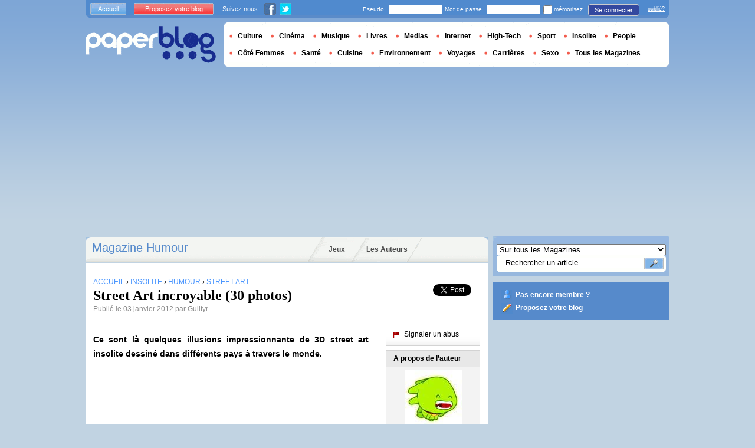

--- FILE ---
content_type: text/html; charset=utf-8
request_url: https://www.paperblog.fr/5193783/street-art-incroyable-30-photos/
body_size: 9512
content:


<!DOCTYPE html PUBLIC "-//W3C//DTD XHTML 1.0 Strict//EN" "http://www.w3.org/TR/xhtml1/DTD/xhtml1-strict.dtd">

<html xmlns="http://www.w3.org/1999/xhtml" xmlns:fb="http://www.facebook.com/2008/fbml" xml:lang="fr" lang="fr">

 <head prefix="og: http://ogp.me/ns#">
  <title>Street Art incroyable (30 photos) | À Découvrir</title>
  <meta http-equiv="content-type" content="text/html; charset=utf-8" />
  <meta http-equiv="keywords" lang="fr" content="street, art, incroyable, 30, photos, Street Art incroyable (30 photos)" /> 
  <meta name="description" lang="fr" content="Ce sont là quelques illusions impressionnante de 3D street art insolite dessiné dans différents pays à travers le monde. ©2012 Image Insolite Du Net. All Rights Reserved..Autres articlesLes côtes Japonaises infestées par des Méduses de 200Kg ! (10..." /> 
  <meta name="identifier-url" content="http://www.paperblog.fr"/>
  <meta name="verify-v1" content="eqYKf+2Iar8WOYk6PUfgYrfDTHC75B4xKQL4IWG6zwc=" />
  <meta name="verify-v1" content="2O5eEE6uyRLjrXvkAJLW0WY/UmxGl1skIgK83G2od2w=" />
  <meta name="msvalidate.01" content="732A642D5B2140DC803311EFE77B978D" />
  <meta name="y_key" content="e3ca8ae36de03da9"/>
  <meta name="p:domain_verify" content="9cd9ee8660de536e21641143dfc3bc39"/>
  <link rel="shortcut icon" href="https://media3.paperblog.fr/assets/htdocs/favicon.ico" /> 
  
  <link href="https://media.paperblog.fr/css/fr.rcbbe28dbe6b5cbebc3bc257a1f709280.css" rel="stylesheet" type="text/css" />
  <!--[if ie 6]><link href="https://media.paperblog.fr/css/ie.ree9ccf63538f0bded55d77ee5ee85e74.css" rel="stylesheet" type="text/css" /><![endif]-->
  
  

<!--[if !IE]>-->
<link href="https://media.paperblog.fr/css/mobile.re974143180f19344bc39a471c5b4d9b1.css" rel="stylesheet" type="text/css" media="only screen and (max-device-width: 599px)" />
<meta name="viewport" content="width=device-width" />
<!--<![endif]-->

  
  
  <link href="https://media.paperblog.fr/css/featherlight.rc8493c0327d43a40bc42f84ffd5ec981.css" rel="stylesheet" type="text/css" media="only screen and (min-width: 600px)" />
  <style type="text/css">
    div.popin_share {
      position: absolute;
      float: left;
      padding-left: 20px;
      padding-top: 20px;
      
    }
    img.social-inline {display: inline; margin-right: 4px;}
    </style>

  

<script async="" type="text/javascript" src="https://securepubads.g.doubleclick.net/tag/js/gpt.js"></script>
<script>
var optidigitalQueue = optidigitalQueue || {};
optidigitalQueue.cmd = optidigitalQueue.cmd || [];
</script>
<script type='text/javascript' id='optidigital-ad-init' async data-config='{"adUnit": "/1035235/od.fr.paperblog.com/article"}' src='//scripts.opti-digital.com/tags/?site=paperblog'></script>


  
 
  
 <link rel="canonical" href="https://www.paperblog.fr/5193783/street-art-incroyable-30-photos/" />
 
 <link rel="amphtml" href="https://www.paperblog.fr/5193783/street-art-incroyable-30-photos/amp">
 
 <meta name="title" lang="fr" content="Street Art incroyable (30 photos)" />
 <meta property="og:title" content="Street Art incroyable (30 photos) - Paperblog"/>
 <meta property="og:description" content="Ce sont là quelques illusions impressionnante de 3D street art insolite dessiné dans différents pays à travers le monde. ©2012 Image Insolite Du Net. All Rights Reserved..Autres articlesLes côtes Japonaises infestées par des Méduses de 200Kg ! (10..."/>
 <meta property="og:site_name" content="Paperblog"/>
 <meta property="og:type" content="article"/>

 <meta name="twitter:card" content="summary" />
 
 <meta name="twitter:site" content="@paperblog_fr" />
 
 <meta name="twitter:title" content="Street Art incroyable (30 photos) - Paperblog" />
 <meta name="twitter:description" content="Ce sont là quelques illusions impressionnante de 3D street art insolite dessiné dans différents pays à travers le monde. ©2012 Image Insolite Du Net. All Rights Reserved..Autres articlesLes côtes Japonaises infestées par des Méduses de 200Kg ! (10..." />
 <meta name="twitter:url" content="https://www.paperblog.fr/5193783/street-art-incroyable-30-photos/" />

 
 <meta property="fb:app_id" content="49768484575">
 
 
 
 
 
  
  
   <link rel="image_src" href="https://media.paperblog.fr/i/519/5193783/street-art-incroyable-30-photos-T-COoSU2.jpeg" />
   <meta property="og:image" content="https://media.paperblog.fr/i/519/5193783/street-art-incroyable-30-photos-T-COoSU2.jpeg"/>
   <meta name="twitter:image" content="https://media.paperblog.fr/i/519/5193783/street-art-incroyable-30-photos-T-COoSU2.jpeg" />
   
  
  
 
 




  
  <style type="text/css">
  @media only screen and (min-device-width: 600px) {
    #main {
      padding-top: 400px;
    }
  }
  </style>
  

  
 </head>
 <body>
  <div id="social_box_fb">
</div>
<div id="social_box_tw">
  <a class="twitter-timeline" href="https://twitter.com/paperblog_fr" data-widget-id="246234369038106624" width="300" height="300">Tweets by @paperblog_fr</a>
</div>

  
  
  <script type="text/javascript">
  (function() {
    var ARTICLE_URL = window.location.href;
    var CONTENT_ID = 'everything';
    document.write(
      '<scr'+'ipt '+
      'src="//survey.g.doubleclick.net/survey?site=_4c4kibulmx7ikakqehu53olytq'+
      '&amp;url='+encodeURIComponent(ARTICLE_URL)+
      (CONTENT_ID ? '&amp;cid='+encodeURIComponent(CONTENT_ID) : '')+
      '&amp;random='+(new Date).getTime()+
      '" type="text/javascript">'+'\x3C/scr'+'ipt>');
  })();
  </script>
  

  


  
  
  
  
  <script type="text/javascript" src="https://ads.ayads.co/ajs.php?zid=102"></script>
  
  
  

  
  
  <div id="main">
   <div id="content" class="article-page">
    <div class="main-content">
     

     <h2 class="main-content-title">
 
  
   
   
    <a href="/humour/">Magazine Humour</a>
   
   
  
 
</h2>
     <ul id="main-navigation">
      
       <li class="menu-jeux"><a href="/jeux/">Jeux</a></li>
       <li class="menu-large"><a href="/users/top/">Les Auteurs</a></li>
      
     </ul>
     

<div class="mobile-menu">
  <a href="/" class="mobile-menu-logo">
    <img src="https://media2.paperblog.fr/assets/images/logo-white-transparent.png" width="123" height="36" alt="Logo" />
  </a>
  <span class="social-button">
    <a href="https://www.facebook.com/sharer/sharer.php?u=http%3A%2F%2Fwww.paperblog.fr%2F5193783%2Fstreet-art-incroyable-30-photos%2F" target="_blank"><img src="https://media3.paperblog.fr/assets/images/ico-fb-32x32.png" height="32" width="32" alt="Facebook"></a>
    <a href="https://twitter.com/share?url=http%3A%2F%2Fwww.paperblog.fr%2F5193783%2Fstreet-art-incroyable-30-photos%2F" target="_blank"><img src="https://media2.paperblog.fr/assets/images/ico-tw-32x32.png" height="32" width="32" alt="Twitter"></a>
  </span>
</div>


     
 <div class="columns">
  
  <div class="article-holder">
   <div class="article">
    
    <div class="article-title">
     


<div class="desktop-hide visible-mobile">
 <p>
  <em><a href="/accounts/inscription/blogger/">Les articles de votre blog ici ? Inscrivez votre blog !</a></em>
 </p>
 <br />
</div>


     
     
     
<div itemscope itemtype="https://schema.org/BreadcrumbList"><div class="breadcrumbs" itemscope itemprop="itemListElement" itemtype="https://schema.org/ListItem"><a href="/" itemprop="item"><span itemprop="name">ACCUEIL</span></a><meta itemprop="position" content="1" /><span class="bread_gt">&nbsp;›&nbsp;</span></div><div class="breadcrumbs" itemscope itemprop="itemListElement" itemtype="https://schema.org/ListItem"><a href="/insolite/" itemprop="item"><span itemprop="name">INSOLITE</span></a><meta itemprop="position" content="2" /><span class="bread_gt">&nbsp;›&nbsp;</span></div><div class="breadcrumbs" itemscope itemprop="itemListElement" itemtype="https://schema.org/ListItem"><a href="/humour/" itemprop="item"><span itemprop="name">HUMOUR</span></a><meta itemprop="position" content="3" /><span class="bread_gt">&nbsp;›&nbsp;</span></div><div class="breadcrumbs" itemscope itemprop="itemListElement" itemtype="https://schema.org/ListItem"><a href="/dossier/artsetspectacles/street-art/" itemprop="item"><span itemprop="name">STREET ART</span></a><meta itemprop="position" content="3" /></div></div>

     
     
     <h1>Street Art incroyable (30 photos)</h1>
     <em>
       



Publié le 03 janvier 2012 par <a href="/users/guiltyr/"> Guiltyr</a>




     </em>
    </div>
    
      
       <div class="desktop-hide mobile-ads">
        
<div id='optidigital-adslot-Mobile_Top' style='display:none;' class="Mobile_Top"></div>


       </div>
      
    

    
    <div class="article-content">
      
      
     
	    

      
      <h5><p>Ce sont l&#224; quelques illusions impressionnante de 3D <strong>street art</strong> insolite dessin&#233; dans diff&#233;rents pays &#224; travers le monde.<br />
</p>
<h3>street-art-incroyable-001</h3>


<img src="https://media.paperblog.fr/i/519/5193783/street-art-incroyable-30-photos-L-GFHCUX.jpeg" alt="street art incroyable 001 Street Art incroyable (30 photos)" title="Street Art incroyable (30 photos)" />




&#9668; Back


Next &#9658;

Picture 1 of 30



<br />
[Diaporama]	




<img src="https://media.paperblog.fr/i/519/5193783/street-art-incroyable-30-photos-L-KxrMVN.jpeg" alt="thumbs street art incroyable 001 Street Art incroyable (30 photos)" title="street-art-incroyable-001" />






<img src="https://media.paperblog.fr/i/519/5193783/street-art-incroyable-30-photos-L-mIDOfM.jpeg" alt="thumbs street art incroyable 002 Street Art incroyable (30 photos)" title="street-art-incroyable-002" />






<img src="https://media.paperblog.fr/i/519/5193783/street-art-incroyable-30-photos-L-B2mEux.jpeg" alt="thumbs street art incroyable 003 Street Art incroyable (30 photos)" title="street-art-incroyable-003" />






<img src="https://media.paperblog.fr/i/519/5193783/street-art-incroyable-30-photos-L-hHBEDO.jpeg" alt="thumbs street art incroyable 004 Street Art incroyable (30 photos)" title="street-art-incroyable-004" />






<img src="https://media.paperblog.fr/i/519/5193783/street-art-incroyable-30-photos-L-Pwo23j.jpeg" alt="thumbs street art incroyable 005 Street Art incroyable (30 photos)" title="street-art-incroyable-005" />



<br />
<img src="https://media.paperblog.fr/i/519/5193783/street-art-incroyable-30-photos-L-GL8PhM.jpeg" alt="thumbs street art incroyable 006 Street Art incroyable (30 photos)" title="street-art-incroyable-006" />






<img src="https://media.paperblog.fr/i/519/5193783/street-art-incroyable-30-photos-L-PFzpnB.jpeg" alt="thumbs street art incroyable 007 Street Art incroyable (30 photos)" title="street-art-incroyable-007" />






<img src="https://media.paperblog.fr/i/519/5193783/street-art-incroyable-30-photos-L-wARDvh.jpeg" alt="thumbs street art incroyable 008 Street Art incroyable (30 photos)" title="street-art-incroyable-008" />






<img src="https://media.paperblog.fr/i/519/5193783/street-art-incroyable-30-photos-L-GCNMP3.jpeg" alt="thumbs street art incroyable 009 Street Art incroyable (30 photos)" title="street-art-incroyable-009" />






<img src="https://media.paperblog.fr/i/519/5193783/street-art-incroyable-30-photos-L-laIjHO.jpeg" alt="thumbs street art incroyable 010 Street Art incroyable (30 photos)" title="street-art-incroyable-010" />



<br />
<img src="https://media.paperblog.fr/i/519/5193783/street-art-incroyable-30-photos-L-mR7_vu.jpeg" alt="thumbs street art incroyable 011 Street Art incroyable (30 photos)" title="street-art-incroyable-011" />






<img src="https://media.paperblog.fr/i/519/5193783/street-art-incroyable-30-photos-L-B1FCbb.jpeg" alt="thumbs street art incroyable 012 Street Art incroyable (30 photos)" title="street-art-incroyable-012" />






<img src="https://media.paperblog.fr/i/519/5193783/street-art-incroyable-30-photos-L-EUoefl.jpeg" alt="thumbs street art incroyable 013 Street Art incroyable (30 photos)" title="street-art-incroyable-013" />






<img src="https://media.paperblog.fr/i/519/5193783/street-art-incroyable-30-photos-L-F30vDO.jpeg" alt="thumbs street art incroyable 014 Street Art incroyable (30 photos)" title="street-art-incroyable-014" />






<img src="https://media.paperblog.fr/i/519/5193783/street-art-incroyable-30-photos-L-0QucBt.jpeg" alt="thumbs street art incroyable 015 Street Art incroyable (30 photos)" title="street-art-incroyable-015" />



<br />
<img src="https://media.paperblog.fr/i/519/5193783/street-art-incroyable-30-photos-L-YLbWaq.jpeg" alt="thumbs street art incroyable 016 Street Art incroyable (30 photos)" title="street-art-incroyable-016" />






<img src="https://media.paperblog.fr/i/519/5193783/street-art-incroyable-30-photos-L-Jap1An.jpeg" alt="thumbs street art incroyable 017 Street Art incroyable (30 photos)" title="street-art-incroyable-017" />






<img src="https://media.paperblog.fr/i/519/5193783/street-art-incroyable-30-photos-L-DyFPui.jpeg" alt="thumbs street art incroyable 018 Street Art incroyable (30 photos)" title="street-art-incroyable-018" />






<img src="https://media.paperblog.fr/i/519/5193783/street-art-incroyable-30-photos-L-0hindV.jpeg" alt="thumbs street art incroyable 019 Street Art incroyable (30 photos)" title="street-art-incroyable-019" />






<img src="https://media.paperblog.fr/i/519/5193783/street-art-incroyable-30-photos-L-285mVv.jpeg" alt="thumbs street art incroyable 020 Street Art incroyable (30 photos)" title="street-art-incroyable-020" />



<br />
<img src="https://media.paperblog.fr/i/519/5193783/street-art-incroyable-30-photos-L-EuBeE1.jpeg" alt="thumbs street art incroyable 021 Street Art incroyable (30 photos)" title="street-art-incroyable-021" />






<img src="https://media.paperblog.fr/i/519/5193783/street-art-incroyable-30-photos-L-d4LYLF.jpeg" alt="thumbs street art incroyable 022 Street Art incroyable (30 photos)" title="street-art-incroyable-022" />






<img src="https://media.paperblog.fr/i/519/5193783/street-art-incroyable-30-photos-L-AARuaq.jpeg" alt="thumbs street art incroyable 023 Street Art incroyable (30 photos)" title="street-art-incroyable-023" />






<img src="https://media.paperblog.fr/i/519/5193783/street-art-incroyable-30-photos-L-MO9Mae.jpeg" alt="thumbs street art incroyable 024 Street Art incroyable (30 photos)" title="street-art-incroyable-024" />






<img src="https://media.paperblog.fr/i/519/5193783/street-art-incroyable-30-photos-L-O17FG4.jpeg" alt="thumbs street art incroyable 025 Street Art incroyable (30 photos)" title="street-art-incroyable-025" />



<br />
<img src="https://media.paperblog.fr/i/519/5193783/street-art-incroyable-30-photos-L-zFjCuK.jpeg" alt="thumbs street art incroyable 026 Street Art incroyable (30 photos)" title="street-art-incroyable-026" />






<img src="https://media.paperblog.fr/i/519/5193783/street-art-incroyable-30-photos-L-18edyi.jpeg" alt="thumbs street art incroyable 027 Street Art incroyable (30 photos)" title="street-art-incroyable-027" />






<img src="https://media.paperblog.fr/i/519/5193783/street-art-incroyable-30-photos-L-ImFHK2.jpeg" alt="thumbs street art incroyable 028 Street Art incroyable (30 photos)" title="street-art-incroyable-028" />






<img src="https://media.paperblog.fr/i/519/5193783/street-art-incroyable-30-photos-L-S9DWsW.jpeg" alt="thumbs street art incroyable 029 Street Art incroyable (30 photos)" title="street-art-incroyable-029" />






<img src="https://media.paperblog.fr/i/519/5193783/street-art-incroyable-30-photos-L-ytSllf.jpeg" alt="thumbs street art incroyable 030 Street Art incroyable (30 photos)" title="street-art-incroyable-030" />



<br />
<ul>










</ul>Get Shareaholic
<h2>Autres articles</h2></h5>  
      
      
      
      
      
	   
	  </div>
	  
	  <br />
    
    
    
    
    
    <div class="hidden-mobile">
      
<div style='display:none;' class="Content_1"></div>


    </div>
    
    

    
    
    <div class="desktop-hide mobile-ads">

  <div style='display:none;' class="Mobile_Pos1"></div>

</div>

    
    
    

    <iframe id="facebookLike" src="//www.facebook.com/plugins/like.php?href=https://www.paperblog.fr/5193783/street-art-incroyable-30-photos/&amp;layout=standard&amp;show_faces=false&amp;width=467&amp;action=like&amp;font=arial&amp;colorscheme=light&amp;height=30" scrolling="no" frameborder="0" style="" allowTransparency="true"></iframe>

    

    
    
    

    

    

    
     

    

	  
   </div>
   
   <div class="article-content goto-home">
     <a href="/">
       Retour à La Une de <img src="https://media3.paperblog.fr/assets/images/logo-white.png" alt="Logo Paperblog" title="Paperblog" width="142" height="40"/>
     </a>
   </div>
   
   
    <div class="fb-comments" data-href="https://www.paperblog.fr/5193783/street-art-incroyable-30-photos/" data-num-posts="4" data-width="467"></div>
   



   <style>
  .magazine-last-articles ul div.img-thumb {
    overflow: hidden;
    width:175px;
    height:130px;
    float: left;
    margin: 3px 13px 0 0;
  }
  .magazine-last-articles ul div.img-thumb a img {
    -moz-transition: all 0.6s ease-in-out;
    -webkit-transition: all 0.6s ease-in-out;
    -o-transition: all 0.6s ease-in-out;
    -ms-transition: all 0.6s ease-in-out;
    transition: all 0.6s ease-in-out;
  }
.magazine-last-articles ul div.img-thumb a img:hover {
    -moz-transform: scale(1.3) rotate(5deg);
    -webkit-transform: scale(1.3) rotate(5deg);
    -o-transform: scale(1.3) rotate(5deg);
    -ms-transform: scale(1.3) rotate(5deg);
    transform: scale(1.3) rotate(5deg);
  }
</style>
   
    

   

   
     
   
   <div id="comments" class="last-comments">
    
      
      
    
    
    
    
    <!-- Facebook Comments from Comments Box social plugin -->
    

    
    
    
   </div>

   
   

  </div>

  <div class="small-column">
   
    
     
    
   
   <div style="margin-top: 10px; margin-bottom: 5px; padding-left: 5px; padding-right: 0px; min-height: 60px;">
      <iframe src="//www.facebook.com/plugins/like.php?app_id=49768484575&amp;href=https://www.paperblog.fr/5193783/street-art-incroyable-30-photos/&amp;send=false&amp;layout=box_count&amp;width=65&amp;show_faces=false&amp;action=like&amp;colorscheme=light&amp;font&amp;height=65" scrolling="no" frameborder="0" style="border:none; overflow:hidden; width:65px; height:65px; float:left;margin-left: 5px;margin-right: 5px;" allowTransparency="true"></iframe>

      <a href="//twitter.com/share" class="twitter-share-button" data-count="vertical" data-lang="fr">Tweet</a>
    </div>
   <div class="petit-menu">
    
    
	   
	  
	  
	  
    
    <div class="petit-menu-row">
 	   
	    <a rel="nofollow" class="warn" href="/articles/5193783/warn/">
	     <span>Signaler un abus</span>
	    </a>
	   
	  </div>
	  
   </div>
   
	 <div class="par">
	  
	   
	    <div class="par-top">
	     <h3 class="par-title">A propos de l’auteur</h3>
         
          <a href="/users/guiltyr/">
  	      
  	       
   	        <img src="https://media4.paperblog.fr/images/members/guiltyr-132x168.jpg" class="par-photo-big" alt="" data-pin-no-hover="true" />
           
          
          </a>
         
        <br />
        <p class="par-center">
          
          <a href="/users/guiltyr/" class="par-title-lnk par-bolder"> Guiltyr</a>
          
          
          
	         <strong class="par-points-big" id="vote-user">1683<span> partages</span></strong>
	        
          
          
          <a href="/users/guiltyr/" class="par-title-lnk par-bolder">Voir son profil</a><br />
          

          <a href="/r/f/16885/" class="par-title-lnk par-bolder" target="_blank">Voir son blog</a>
          
        </p>
        <p class="par-center user-network">
          
          <img src="https://media.paperblog.fr/assets/images/ico-fb.gif" height="20" width="20" alt="l'auteur n'a pas encore renseigné son compte" title="l'auteur n'a pas encore renseigné son compte">
          
          
          <img src="https://media4.paperblog.fr/assets/images/ico-twitter.gif" height="20" width="20" alt="l'auteur n'a pas encore renseigné son compte" title="l'auteur n'a pas encore renseigné son compte">
          
        </p>
	     </div>
	    
	   
	   
     
	   
	  </div>
	  
    <div class="small-column-banner" id="sticky">
     


 

<div style='display:none;' class="HalfpageAd_3"></div>




    </div>
    
    
     
    
      <div class="par">
       <div class="par-top">
        <h3 class="par-title">Dossier Paperblog</h3>
        <ul> 
          
          
           
            <li> 
             <p><a class="portal_link" href="/dossier/artsetspectacles/street-art/">Street Art</a></p>
             <a href="/dossier/artsetspectacles/"><em>Arts et spectacles</em></a> 
            </li>
           
           
           
         
        </ul>
       </div> 
      </div>
      
    
    
    
     
    
     <div class="par">
      <div class="par-top">
  	    <h3 class="par-title">Magazines</h3>
  	    <ul> 
          
            <li> 
             
             <p><a class="portal_link" href="/humour/">Humour</a></p>
             
            </li>
          
            <li> 
             
             <p><a class="portal_link" href="/insolite/">Insolite</a></p>
             
            </li>
          
            <li> 
             
             <p><a class="portal_link" href="/photos-insolites/">Photos insolites</a></p>
             
            </li>
          
        </ul>
  	   </div> 
      </div>
      
    
    
    
    
    <div class="small-column-banner">
     

    </div>
   </div>
  </div>
  
    



<!-- /1035235/Footer-FR-AD6 -->
<div id='div-gpt-ad-1586190779753-0' style='width: 1px; height: 1px;'>
  <script>
    googletag.cmd.push(function() { googletag.display('div-gpt-ad-1586190779753-0'); });
  </script>
</div>



  

     
 
 

    </div>
    <div class="side-bar">
     <div class="search-box">
     
      <form action="/recherche/">
       <div>
        <select name="where">
         <option selected="selected" value="magazine">Sur tous les Magazines</option>
         <option value="users">Parmi les utilisateurs</option>
        </select>
        <div class="search-holder">
         <span><input type="text" name="query" value="Rechercher un article" onfocus="this.value = '';" title="Rechercher un article"/></span>
         <em><input type="submit" value="" class="btn-search" /></em>
        </div>
       </div>
      </form>
     
     </div>
     
      <div class="support-box" style="margin-top:10px;background:#568acb">
       <ul style="padding:10px 15px;width:223px;overflow:hidden">
        
         <li class="support-box-img1">
          <a href="/accounts/inscription/" style="font:bold 12px/22px Arial,Helvetica,sans-serif;color:#fff;white-space:nowrap;margin-left:5px">Pas encore membre ?</a>
         </li>
        
        <li class="support-box-img3">
         <a href="/accounts/inscription/blogger/" style="font:bold 12px/22px Arial,Helvetica,sans-serif;color:#fff;white-space:nowrap;margin-left:5px">Proposez votre blog</a>
        </li>
       </ul>
      </div>
     
     <div class="side-banner">
      
       

 
  
  
  <div style='display:none;' class="HalfpageAd_1"></div>
  
 
 


      
     </div>
     
 
     
 
  


 


 
 


  

 


  
 


 


 


 <div class="char-box">
  <div class="top-members-placeholder">
    <div class="top-members-separator"></div>
  </div>
  
   
    <h3>LA COMMUNAUTÉ HUMOUR</h3>
   
  
  <div class="top-members">
   <div class="top-members-container">
    <div class="autors">
     
     <strong><a href="/users/romy21/">L’AUTEUR DU JOUR</a></strong>
     
     
      <a href="/users/romy21/"><img src="https://media2.paperblog.fr/images/members/romy21-100x130.jpg" alt="" /></a>
     
     <a href="/users/romy21/"><span> Romy21</span></a><br />
     <a href="/users/romy21/" class="lnk-more">Tout sur l'auteur</a>
    </div>
    <div class="members-rate">
     
     <strong><a href="#">TOP MEMBRES</a></strong>
     
      <ul>
 	    
       <li>
	      
	       
	        
	       
	      
        
        <a href="/users/mega/">mega</a><br />
        
        
        <em>6939868 pt</em>
        
	      
	     </li>
	    
       <li>
	      
	       <div class="top-member-photo"></div>	
	      
        
        <a href="/users/glandouillage/">glandouillage</a><br />
        
        
        <em>5904021 pt</em>
        
	      
	     </li>
	    
       <li>
	      
	       
	        <img src="https://media.paperblog.fr/images/members/roiyassine-31x31.jpg" alt="" width="31" height="31"/>
	       
	      
        
        <a href="/users/roiyassine/">roiyassine</a><br />
        
        
        <em>3860040 pt</em>
        
	      
	     </li>
	    
       <li>
	      
	       
	        <img src="https://media3.paperblog.fr/images/members/golem13-31x31.jpg" alt="" width="31" height="31"/>
	       
	      
        
        <a href="/users/golem13/">golem13</a><br />
        
        
        <em>3639033 pt</em>
        
	      
	     </li>
	    
     </ul>
     <a href="/accounts/inscription/" class="lnk-more">Devenez membre</a>
    </div>
   </div>
  </div>
  
 </div>


 
 <div class="side-google-banner">
  


 

<div style='display:none;' class="HalfpageAd_2"></div>



 
 </div>
 
  

 

 
 


 

 


<div class="black-box">
 <h3>LES JEUX SUR PAPERBLOG.FR</h3>
 <ul class="links">
  
   <li class="genre-tab-1 active"><a href="/jeux/arcade/">Arcade</a></li>	
  
   <li class="genre-tab-2 "><a href="/jeux/casino/">Casino</a></li>	
  
   <li class="genre-tab-3 "><a href="/jeux/reflexion/">Réflexion</a></li>	
  
 </ul>
 <ul class="games">
  
   <li>
	  <a class="title" href="/jeux/jeu-briques/">
	   
      <img class="game_thumb" src="https://media.paperblog.fr/screenshots/tetris-49x49.png" alt="Jouez" width="49" height="49" />
     
     <strong>Jeu de briques</strong><br />
    </a>
    <em>Ce jeu de briques a été conçu en 1985 par Alexei......</em>
    <a href="/jeux/jeu-briques/">Jouez</a>
   </li>
  
   <li>
	  <a class="title" href="/jeux/jeu-snake/">
	   
      <img class="game_thumb" src="https://media4.paperblog.fr/screenshots/snake-49x49.png" alt="Jouez" width="49" height="49" />
     
     <strong>Snake</strong><br />
    </a>
    <em>Snake, de l&#39;anglais signifiant « serpent », est......</em>
    <a href="/jeux/jeu-snake/">Jouez</a>
   </li>
  
   <li>
	  <a class="title" href="/jeux/jeu-pacman/">
	   
      <img class="game_thumb" src="https://media2.paperblog.fr/screenshots/pacman-49x49.png" alt="Jouez" width="49" height="49" />
     
     <strong>Pacman</strong><br />
    </a>
    <em>Pac-Man est un jeu vidéo créé en 1979 par le......</em>
    <a href="/jeux/jeu-pacman/">Jouez</a>
   </li>
  
   <li>
	  <a class="title" href="/jeux/jeu-bubble/">
	   
      <img class="game_thumb" src="https://media4.paperblog.fr/screenshots/puzzlebubble-49x49.png" alt="Jouez" width="49" height="49" />
     
     <strong>Bubble</strong><br />
    </a>
    <em>Puzzle Bobble aussi appelée Bust-a-Move en......</em>
    <a href="/jeux/jeu-bubble/">Jouez</a>
   </li>
  
 </ul>
 <a href="/jeux/" class="lnk-more">Découvrir l'espace Jeux </a>
</div>


 
 <div class="side-google-banner">
  <div style='display:none;' class="HalfpageAd_4"></div>
 </div>
 

    </div>
   </div>
   <div id="header">
    
     
      <div class="login-box">
       <div class="left-buttons">
        <a href="/" class="btn-blue">Accueil</a>
        <a href="/accounts/inscription/blogger/" class="btn-red">Proposez votre blog</a>
        
        


<span class="social">Suivez nous</span>

<span class="social_img">
  <a class="fb_box" href="https://www.facebook.com/paperblog.fr"><img src="https://media.paperblog.fr/assets/images/ico-fb.gif" height="20" width="20"></a>
  <a class="tw_box" href="https://twitter.com/paperblog_fr"><img src="https://media4.paperblog.fr/assets/images/ico-twitter.gif" height="20" width="20"></a>
</span>


        
       </div>
       

 <form action="/accounts/login/" method="post">
  <div>
   <fieldset class="inp-text">
    <span>Pseudo</span>
    <input type="text" name="username" />
   </fieldset>
   <fieldset class="inp-text">
    <span>Mot de passe</span>
    <input type="password" name="password" />
   </fieldset>
   <label>
    <input type="checkbox" name="memorize" />
    <span>mémorisez</span>
   </label>
   <fieldset class="btn-login">
    <input type="hidden" name="next" value="/5193783/street-art-incroyable-30-photos/" />
   	<button type="submit">Se connecter</button>
   </fieldset>
   <a href="/users/password_reset/">oublié?</a>
  </div>
 </form>

      </div>
     
    <div class="row">
     <a href="/" class="logo">Paperblog</a>
     
      
      <div class="header-menu-holder">
       <ul id="header-menu">
        <li><a href="/culture/">Culture</a>
        
        </li>
        <li><a href="/cinema/">Cinéma</a></li>
        <li><a href="/musique/">Musique</a></li>
        <li><a href="/livres/">Livres</a></li>
        <li><a href="/medias/">Medias</a>
          
        </li>
        <li><a href="/internet/">Internet</a>
          
        </li>
        <li><a href="/high-tech/">High-Tech</a>
          
        </li>
         <li><a href="/sport/">Sport</a></li>
        <li><a href="/insolite/">Insolite</a>
          
        </li>
         <li><a href="/people/">People</a></li>
         <li><a href="/femmes/">Côté Femmes</a>
          
        </li>
        <li><a href="/sante/">Santé</a></li>
        <li><a href="/cuisine/">Cuisine</a>
          
        </li>
        <li><a href="/environnement/">Environnement</a>
          
        </li>
         <li><a href="/voyages/">Voyages</a></li>
        <li><a href="/carrieres/">Carrières</a>
          
        </li>
        <li><a href="/sexo/">Sexo</a>
          
        </li>
        <li><a href="/magazines/">Tous les Magazines</a>
          
        </li>
       </ul> 
     </div>
     
    
    </div>
    <div class="row">
     <div class="header-banner">
      
       

 
 
 <div style='display:none;' class="Billboard_1"></div>
 



      
     </div>
     
      
     
    </div>
   
  </div>
  

<div class="desktop-hide mobile-ads">

    <div style='display:none;' class="Mobile_Bottom"></div>

</div>



  
  <div id="footer">
   
    <div class="footer-google-box-large hidden-mobile" style="background: #B0C8DF; padding: 8px; margin: 6px 0 7px 0;">
     


 

<div style='display:none;' class="Content_Bottom"></div>




    </div>
    <div class="footer-link-holder">
     <div class="footer-link-holder-bottom-bg">
      <ul>
       <li>
         <ul>
          <li><a href="/">Accueil</a></li>
          <li><a href="/contact/">Contact</a></li>
          <li class="hidden-mobile"><a href="https://www.paperblog.fr/pages/recrutement/">Recrutement</a></li>
         </ul>
        </li>         
        <li>
         <ul>
          <li class="hidden-mobile"><a href="https://www.paperblog.fr/pages/presentation/">Présentation</a></li>
          <li><a href="https://www.paperblog.fr/pages/conditions-generales-d-utilisation/">Conditions Générales</a></li>
          <li><a href="https://www.paperblog.fr/pages/mentions-legales/">Mentions Légales</a></li>
         </ul>
        </li>         
        <li class="hidden-mobile">
         <ul>
          <li><a href="/pages/revue-de-presse/">Revue de Presse</a></li>
          <li><a href="https://www.paperblog.fr/pages/faq/">F.A.Q.</a></li>
         </ul>
        </li>         
        <li class="hidden-mobile">
         <ul>
          <li><a href="https://www.paperblog.fr/pages/promotion/">Promouvoir Paperblog</a></li>
          <li><a href="/accounts/inscription/blogger/">Proposez votre blog</a></li>
          
         </ul>
        </li>
       </ul>
       <div class="footer-logo"><a href="/">Paperblog</a></div>
      </div>
     </div>
    
   </div>
  </div>
  <div id="fb-root"></div>
  <script>(function(d, s, id) {
    var js, fjs = d.getElementsByTagName(s)[0];
    if (d.getElementById(id)) return;
    js = d.createElement(s); js.id = id;
    js.setAttribute('async', 'true');
    js.src = "//connect.facebook.net/fr_FR/all.js#xfbml=1&appId=49768484575";
    fjs.parentNode.insertBefore(js, fjs);
  }(document, 'script', 'facebook-jssdk'));
  </script>
  <script>!function(d,s,id){var js,fjs=d.getElementsByTagName(s)[0];if(!d.getElementById(id)){js=d.createElement(s);js.id=id;js.src="//platform.twitter.com/widgets.js";fjs.parentNode.insertBefore(js,fjs);}}(document,"script","twitter-wjs");</script>
  <script type="text/javascript">
  window.___gcfg = {lang: 'fr'};

  (function() {
    var po = document.createElement('script'); po.type = 'text/javascript'; po.async = true;
    po.src = 'https://apis.google.com/js/platform.js';
    var s = document.getElementsByTagName('script')[0]; s.parentNode.insertBefore(po, s);
  })();
  </script>
  
 
   <script   type="text/javascript" src="https://media.paperblog.fr/js/application.r7f6a8ee8823b5fc9141329d9a3f055d1.js" charset="utf-8"></script>
   <!--[if ie 6]><script   type="text/javascript" src="https://media.paperblog.fr/js/ie.ra10e98df4de735c353e66b698c8e7ee3.js" charset="utf-8"></script><![endif]-->
  
 <script   type="text/javascript" src="https://media.paperblog.fr/js/facebook.r4dfee437a7588faffbcddc1aa6d1387e.js" charset="utf-8"></script>
  
 <script   type="text/javascript" src="https://media.paperblog.fr/js/featherlight.r14cab0b1e30a1ed145a94b04f0e14d8a.js" charset="utf-8"></script>
 
 
 


 
<!-- /1035235/FR-stantard-outofpage -->
<div id='div-gpt-ad-1586190849914-0' style='width: 1px; height: 1px;'>
  <script>
    googletag.cmd.push(function() { googletag.display('div-gpt-ad-1586190849914-0'); });
  </script>
</div>



 
 
 <script type="text/javascript">
  $(document).ready(function() {
    if (jQuery.browser.safari && document.readyState != "complete") {
      setTimeout(arguments.callee, 100);
      return;
    }
    $(".article-content img").each(function() {
      if($(this).width() < 133 || $(this).height() < 133) {
        $(this).css('display', 'inline');
      }
      if( $(this).width() > 200 ) {
        $(this).css('text-align', 'center');
        $(this).css('margin-left', 'auto');
        $(this).css('margin-right', 'auto');
      }
    });
    

    // Images pop-in
    var big_pictures = {
    
    '/i/519/5193783/street-art-incroyable-30-photos-L-GFHCUX.jpeg':'/i/519/5193783/street-art-incroyable-30-photos-R-QdM0bs.jpeg', 
    
    '/i/519/5193783/street-art-incroyable-30-photos-L-KxrMVN.jpeg':'/i/519/5193783/street-art-incroyable-30-photos-R-CpwZzC.jpeg', 
    
    '/i/519/5193783/street-art-incroyable-30-photos-L-mIDOfM.jpeg':'/i/519/5193783/street-art-incroyable-30-photos-R-FxUAw9.jpeg', 
    
    '/i/519/5193783/street-art-incroyable-30-photos-L-B2mEux.jpeg':'/i/519/5193783/street-art-incroyable-30-photos-R-YvkbRx.jpeg', 
    
    '/i/519/5193783/street-art-incroyable-30-photos-L-hHBEDO.jpeg':'/i/519/5193783/street-art-incroyable-30-photos-R-HvOB8M.jpeg', 
    
    '/i/519/5193783/street-art-incroyable-30-photos-L-Pwo23j.jpeg':'/i/519/5193783/street-art-incroyable-30-photos-R-u4t7UX.jpeg', 
    
    '/i/519/5193783/street-art-incroyable-30-photos-L-GL8PhM.jpeg':'/i/519/5193783/street-art-incroyable-30-photos-R-_nwoxG.jpeg', 
    
    '/i/519/5193783/street-art-incroyable-30-photos-L-PFzpnB.jpeg':'/i/519/5193783/street-art-incroyable-30-photos-R-ygEvBy.jpeg', 
    
    '/i/519/5193783/street-art-incroyable-30-photos-L-wARDvh.jpeg':'/i/519/5193783/street-art-incroyable-30-photos-R-A2evdm.jpeg', 
    
    '/i/519/5193783/street-art-incroyable-30-photos-L-GCNMP3.jpeg':'/i/519/5193783/street-art-incroyable-30-photos-R-x_HB19.jpeg', 
    
    '/i/519/5193783/street-art-incroyable-30-photos-L-laIjHO.jpeg':'/i/519/5193783/street-art-incroyable-30-photos-R-5cvMls.jpeg', 
    
    '/i/519/5193783/street-art-incroyable-30-photos-L-mR7_vu.jpeg':'/i/519/5193783/street-art-incroyable-30-photos-R-3GhI6B.jpeg', 
    
    '/i/519/5193783/street-art-incroyable-30-photos-L-B1FCbb.jpeg':'/i/519/5193783/street-art-incroyable-30-photos-R-lwvPdA.jpeg', 
    
    '/i/519/5193783/street-art-incroyable-30-photos-L-EUoefl.jpeg':'/i/519/5193783/street-art-incroyable-30-photos-R-rU1KL8.jpeg', 
    
    '/i/519/5193783/street-art-incroyable-30-photos-L-F30vDO.jpeg':'/i/519/5193783/street-art-incroyable-30-photos-R-ty_8MH.jpeg', 
    
    '/i/519/5193783/street-art-incroyable-30-photos-L-0QucBt.jpeg':'/i/519/5193783/street-art-incroyable-30-photos-R-yiKKCp.jpeg', 
    
    '/i/519/5193783/street-art-incroyable-30-photos-L-YLbWaq.jpeg':'/i/519/5193783/street-art-incroyable-30-photos-R-mGcFjM.jpeg', 
    
    '/i/519/5193783/street-art-incroyable-30-photos-L-Jap1An.jpeg':'/i/519/5193783/street-art-incroyable-30-photos-R-_lx4ki.jpeg', 
    
    '/i/519/5193783/street-art-incroyable-30-photos-L-DyFPui.jpeg':'/i/519/5193783/street-art-incroyable-30-photos-R-uIPY5L.jpeg', 
    
    '/i/519/5193783/street-art-incroyable-30-photos-L-0hindV.jpeg':'/i/519/5193783/street-art-incroyable-30-photos-R-q1FZ9E.jpeg', 
    
    '/i/519/5193783/street-art-incroyable-30-photos-L-285mVv.jpeg':'/i/519/5193783/street-art-incroyable-30-photos-R-f0anjU.jpeg', 
    
    '/i/519/5193783/street-art-incroyable-30-photos-L-EuBeE1.jpeg':'/i/519/5193783/street-art-incroyable-30-photos-R-uRDnzj.jpeg', 
    
    '/i/519/5193783/street-art-incroyable-30-photos-L-d4LYLF.jpeg':'/i/519/5193783/street-art-incroyable-30-photos-R-jRwkpV.jpeg', 
    
    '/i/519/5193783/street-art-incroyable-30-photos-L-AARuaq.jpeg':'/i/519/5193783/street-art-incroyable-30-photos-R-KMAAc3.jpeg', 
    
    '/i/519/5193783/street-art-incroyable-30-photos-L-MO9Mae.jpeg':'/i/519/5193783/street-art-incroyable-30-photos-R-r9_ENJ.jpeg', 
    
    '/i/519/5193783/street-art-incroyable-30-photos-L-O17FG4.jpeg':'/i/519/5193783/street-art-incroyable-30-photos-R-kTwviZ.jpeg', 
    
    '/i/519/5193783/street-art-incroyable-30-photos-L-zFjCuK.jpeg':'/i/519/5193783/street-art-incroyable-30-photos-R-jLNY9A.jpeg', 
    
    '/i/519/5193783/street-art-incroyable-30-photos-L-18edyi.jpeg':'/i/519/5193783/street-art-incroyable-30-photos-R-6igoR4.jpeg', 
    
    '/i/519/5193783/street-art-incroyable-30-photos-L-ImFHK2.jpeg':'/i/519/5193783/street-art-incroyable-30-photos-R-CcLCZI.jpeg', 
    
    '/i/519/5193783/street-art-incroyable-30-photos-L-S9DWsW.jpeg':'/i/519/5193783/street-art-incroyable-30-photos-R-60IfAC.jpeg', 
    
    '/i/519/5193783/street-art-incroyable-30-photos-L-ytSllf.jpeg':'/i/519/5193783/street-art-incroyable-30-photos-R-A5mKUR.jpeg' 
    
    };
    $(".article-content img").click(function () {
      var img_src = $(this).attr('src');
      var splited = img_src.split(new RegExp("\/i\/", "g"));
      var root_url = splited[0]
      var pict_index = '/i/' + splited[1]
      var new_pict = big_pictures[pict_index];
      if (new_pict === undefined) {
        var new_url = img_src;
      } else {
        var new_url = root_url + new_pict;  
      }
      var content = '';
      content = content + '<div class="popin_box">';
      content = content + '<img src="' + new_url +'" data-pin-no-hover="true" class="social-inline">';
      content = content + '</div>';

      var share = '';
      share = share + '<div class="popin_share">';
      share = share + '<a href="//www.pinterest.com/pin/create/button/?url=https://www.paperblog.fr/5193783/street\u002Dart\u002Dincroyable\u002D30\u002Dphotos/&media='+new_url+'&description=Street Art incroyable (30 photos)" data-pin-do="buttonBookmark" target="_blank">';
      share = share + '<img src="https://media2.paperblog.fr/assets/images/ico-pin-32x32.png" class="social-inline" height="32" width="32" /></a>';
      share = share + '<a href="http://www.facebook.com/sharer/sharer.php?u=https%3A%2F%2Fwww.paperblog.fr%2F5193783%2Fstreet-art-incroyable-30-photos%2F" target="_blank"><img src="https://media3.paperblog.fr/assets/images/ico-fb-32x32.png" height="32" width="32" alt="Facebook" class="social-inline"></a>';
      share = share + '<a href="http://twitter.com/share?url=https%3A%2F%2Fwww.paperblog.fr%2F5193783%2Fstreet-art-incroyable-30-photos%2F" target="_blank"><img src="https://media2.paperblog.fr/assets/images/ico-tw-32x32.png" height="32" width="32" alt="Twitter" class="social-inline"></a>';
      share = share + '</div>';
      
      $.featherlight(content, {namespace:'imgpopup', type: {html: true}});
      $('.popin_box').prepend(share);
    });

    
    // Sticky
    window.has_sticky = window.has_sticky || false;
    if (window.has_sticky) {
      $(window).scroll(function (event) {
          var sticky = $('#sticky');
          var scroll = $(window).scrollTop();
          var element_position = sticky.offset();
          var article_height = $('.article-holder').height();
          var new_padding = scroll - (element_position.top - 10);
          if (new_padding > 0) {
              if (scroll < (article_height-500)){
                  sticky.css('padding-top', new_padding);
              }
          } else {
              if (parseInt(sticky.css('padding-top'), 10) !== 0) {
                  sticky.css('padding-top', 0);
              }
          }
      });
    }
    
  });
 </script>
 <script type="text/javascript">
  $(document).ready(function(){
    if (!isMobileDevice()) {
      $.getScript("//platform.twitter.com/widgets.js");
      
    }
    $('div.partners').css('cursor', 'pointer');
    $('div.partners').click(function(){
      window.location = $('div.partners p a:first').attr('href');
    });
    createFacebookContainter();
    
    // Alert a message when the AddThis API is ready
    //function addthisReady(evt) {
    //  $('.boxShareItem').css('display', 'block');
    //}

    // Listen for the ready event
    //addthis.addEventListener('addthis.ready', addthisReady);

    // Pushing the event to the app
    // FB.Event.subscribe('comment.create', function(response) {
    //   $.post("/forum/new-fb-comment/5193783/", response);
    // });
  });
 </script>
 



  


 <div class="fb-recommendations-bar" data-href="https://www.paperblog.fr/5193783/street-art-incroyable-30-photos/" data-read-time="15" data-action="recommend" data-site="www.paperblog.fr"></div>









<!-- Please call pinit.js only once per page -->
<script type="text/javascript" async defer  data-pin-color="red" data-pin-height="28" data-pin-hover="true" src="//assets.pinterest.com/js/pinit.js"></script>

 <script defer src="https://static.cloudflareinsights.com/beacon.min.js/vcd15cbe7772f49c399c6a5babf22c1241717689176015" integrity="sha512-ZpsOmlRQV6y907TI0dKBHq9Md29nnaEIPlkf84rnaERnq6zvWvPUqr2ft8M1aS28oN72PdrCzSjY4U6VaAw1EQ==" data-cf-beacon='{"version":"2024.11.0","token":"9d805873ca6840438b01cb518c74ce28","r":1,"server_timing":{"name":{"cfCacheStatus":true,"cfEdge":true,"cfExtPri":true,"cfL4":true,"cfOrigin":true,"cfSpeedBrain":true},"location_startswith":null}}' crossorigin="anonymous"></script>
</body>
</html>


--- FILE ---
content_type: text/html; charset=utf-8
request_url: https://www.google.com/recaptcha/api2/aframe
body_size: 265
content:
<!DOCTYPE HTML><html><head><meta http-equiv="content-type" content="text/html; charset=UTF-8"></head><body><script nonce="sw3hm4iSL0MGE0iYylJ7Cg">/** Anti-fraud and anti-abuse applications only. See google.com/recaptcha */ try{var clients={'sodar':'https://pagead2.googlesyndication.com/pagead/sodar?'};window.addEventListener("message",function(a){try{if(a.source===window.parent){var b=JSON.parse(a.data);var c=clients[b['id']];if(c){var d=document.createElement('img');d.src=c+b['params']+'&rc='+(localStorage.getItem("rc::a")?sessionStorage.getItem("rc::b"):"");window.document.body.appendChild(d);sessionStorage.setItem("rc::e",parseInt(sessionStorage.getItem("rc::e")||0)+1);localStorage.setItem("rc::h",'1766479411403');}}}catch(b){}});window.parent.postMessage("_grecaptcha_ready", "*");}catch(b){}</script></body></html>

--- FILE ---
content_type: application/javascript; charset=utf-8
request_url: https://fundingchoicesmessages.google.com/f/AGSKWxXmH3p2YyXSKLN1fkXJ0PcrS_H2ZhXXMj-aqIf7iANASzGiCNnPvCnvV606jSTTuMROCiZrEZzThOzhm4z9kf3X-L4ln9kXYCq4GFrehwFbWWPyRtCRCSu2Wb1j2PqN_bxwj6iq-4z9_1R2hLbbb3S5fkP8Q7tSLDkBi8_cnTmVlHtHh_qVfM7ULJvo/_/ad_units./adengage6./adstatic._370x270._dispad_
body_size: -1289
content:
window['6a9c07ae-3b63-4923-8fc6-1990c30b2084'] = true;